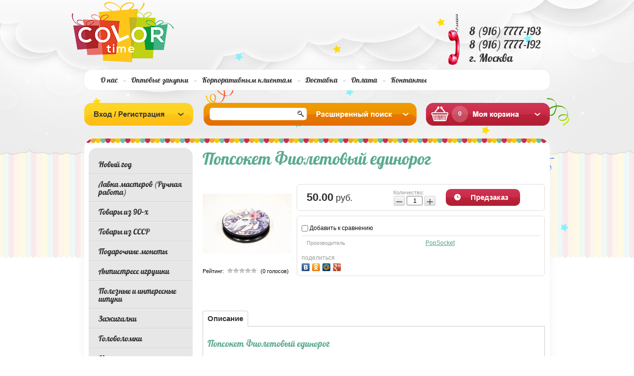

--- FILE ---
content_type: text/html; charset=utf-8
request_url: https://color-time.ru/shop/product/popsoket-fioletovyy-yedinorog
body_size: 19631
content:
<!doctype html>
<!--[if lt IE 7]> <html class="no-js lt-ie9 lt-ie8 lt-ie7" lang="ru"> <![endif]-->
<!--[if IE 7]>    <html class="no-js lt-ie9 lt-ie8" lang="ru"> <![endif]-->
<!--[if IE 8]>    <html class="no-js lt-ie9" lang="ru"> <![endif]-->
<!--[if gt IE 8]><!--> 
<html class="no-js" lang="ru"> <!--<![endif]-->
<head>
<meta name="robots" content="all"/>
<meta http-equiv="Content-Type" content="text/html; charset=UTF-8" />
<meta name="description" content="Попсокет Фиолетовый единорог" />
<meta name="keywords" content="Попсокет Фиолетовый единорог" />
<meta name="SKYPE_TOOLBAR" content="SKYPE_TOOLBAR_PARSER_COMPATIBLE" />
<meta name="cmsmagazine" content="86368d8963b4f0f96b434aafa426cd49" />
<title>Попсокет Фиолетовый единорог</title>
<!-- assets.top -->
<meta property="og:title" content="Попсокет Фиолетовый единорог">
<meta name="twitter:title" content="Попсокет Фиолетовый единорог">
<meta property="og:description" content="Попсокет Фиолетовый единорог">
<meta name="twitter:description" content="Попсокет Фиолетовый единорог">
<meta property="og:image" content="https://color-time.ru/thumb/2/DZOidPwRdA_jhbPgGqWnrQ/350r350/d/popsoket_fioletovyy_yedinorog.jpg">
<meta name="twitter:image" content="https://color-time.ru/thumb/2/DZOidPwRdA_jhbPgGqWnrQ/350r350/d/popsoket_fioletovyy_yedinorog.jpg">
<meta property="og:image:type" content="image/jpeg">
<meta property="og:image:width" content="350">
<meta property="og:image:height" content="350">
<meta property="og:type" content="website">
<meta property="og:url" content="https://color-time.ru/shop/product/popsoket-fioletovyy-yedinorog">
<meta property="og:site_name" content="Color-time.ru Супермаркет подарков">
<meta name="twitter:card" content="summary">
<!-- /assets.top -->

<link href="/t/v229/images/styles.css" rel="stylesheet" type="text/css" />
<link href="/g/css/styles_articles_tpl.css" rel="stylesheet" type="text/css" />
<link rel="canonical" href="/shop/product/popsoket-fioletovyy-yedinorog"/>
<meta name="yandex-verification" content="0fce3bf22a6f8d14" />
<meta name="google-site-verification" content="RS-cB2WiqheSHaVeJ-4JV8yCO3pK0xIT_jOGQIqMufA" />

            <!-- 46b9544ffa2e5e73c3c971fe2ede35a5 -->
            <script src='/shared/s3/js/lang/ru.js'></script>
            <script src='/shared/s3/js/common.min.js'></script>
        <link rel='stylesheet' type='text/css' href='/shared/s3/css/calendar.css' /><link rel='stylesheet' type='text/css' href='/shared/highslide-4.1.13/highslide.min.css'/>
<script type='text/javascript' src='/shared/highslide-4.1.13/highslide.packed.js'></script>
<script type='text/javascript'>
hs.graphicsDir = '/shared/highslide-4.1.13/graphics/';
hs.outlineType = null;
hs.showCredits = false;
hs.lang={cssDirection:'ltr',loadingText:'Загрузка...',loadingTitle:'Кликните чтобы отменить',focusTitle:'Нажмите чтобы перенести вперёд',fullExpandTitle:'Увеличить',fullExpandText:'Полноэкранный',previousText:'Предыдущий',previousTitle:'Назад (стрелка влево)',nextText:'Далее',nextTitle:'Далее (стрелка вправо)',moveTitle:'Передвинуть',moveText:'Передвинуть',closeText:'Закрыть',closeTitle:'Закрыть (Esc)',resizeTitle:'Восстановить размер',playText:'Слайд-шоу',playTitle:'Слайд-шоу (пробел)',pauseText:'Пауза',pauseTitle:'Приостановить слайд-шоу (пробел)',number:'Изображение %1/%2',restoreTitle:'Нажмите чтобы посмотреть картинку, используйте мышь для перетаскивания. Используйте клавиши вперёд и назад'};</script>
<link rel="icon" href="/favicon.png" type="image/png">

<!--s3_require-->
<link rel="stylesheet" href="/g/basestyle/1.0.1/user/user.css" type="text/css"/>
<link rel="stylesheet" href="/g/basestyle/1.0.1/user/user.blue.css" type="text/css"/>
<script type="text/javascript" src="/g/basestyle/1.0.1/user/user.js" async></script>
<!--/s3_require-->

<!--s3_goal-->
<script src="/g/s3/goal/1.0.0/s3.goal.js"></script>
<script>new s3.Goal({map:[], goals: [], ecommerce:[{"ecommerce":{"detail":{"products":[{"id":"2485822011","name":"Попсокет Фиолетовый единорог","price":50,"brand":"PopSocket","category":"Гаджеты/Крепеж для телефонов"}]}}}]});</script>
<!--/s3_goal-->

<script>
	var onrqstmsg = "<p>&nbsp;<\/p><p>&nbsp;<\/p><ul><li style=\"text-align: justify;\"><strong><span style=\"color: #ff0000; font-size: 10pt;\">\u0422\u043e\u0432\u0430\u0440 \u0432 \u043d\u0430\u0441\u0442\u043e\u044f\u0449\u0438\u0439 \u043c\u043e\u043c\u0435\u043d\u0442 \u043e\u0442\u0441\u0443\u0442\u0441\u0442\u0432\u0443\u0435\u0442 \u043d\u0430 \u0441\u043a\u043b\u0430\u0434\u0435.<\/span><\/strong><\/li><li style=\"text-align: justify;\"><strong><span style=\"color: #ff0000; font-size: 10pt;\">\u0426\u0435\u043d\u0430 \u043c\u043e\u0436\u0435\u0442 \u043e\u0442\u043b\u0438\u0447\u0430\u0442\u044c\u0441\u044f \u043e\u0442 \u043d\u043e\u043c\u0438\u043d\u0430\u043b\u044c\u043d\u043e\u0439 \u0441\u0442\u043e\u0438\u043c\u043e\u0441\u0442\u0438.<\/span><\/strong><\/li><li style=\"text-align: justify;\"><strong><span style=\"color: #ff0000; font-size: 10pt;\">\u0421\u0440\u043e\u043a \u0438\u0441\u043f\u043e\u043b\u043d\u0435\u043d\u0438\u044f \u043e\u0442 10 \u0434\u043e 90 \u0434\u043d\u0435\u0439.<\/span><\/strong><\/li><\/ul><p>&nbsp;<\/p><p>&nbsp;<\/p>";
</script>
			
		
			<script type="text/javascript" src="/g/libs/jquery/1.10.2/jquery.min.js"></script>
		
		
			<link rel="stylesheet" type="text/css" href="/g/shop2v2/default/css/theme.less.css">		
			<script type="text/javascript" src="/g/printme.js"></script>
		<script type="text/javascript" src="/g/shop2v2/default/js/tpl.js"></script>
		<script type="text/javascript" src="/g/shop2v2/default/js/baron.min.js"></script>
		
			<script type="text/javascript" src="/g/shop2v2/default/js/shop2.2.js"></script>
		
	<script type="text/javascript">shop2.init({"productRefs": [],"apiHash": {"getPromoProducts":"a00011253ff410c30ff9c120c5ac340d","getSearchMatches":"cf48e1317099332313f287d0a84a2177","getFolderCustomFields":"603c3fa675a6182d001f8d5d1da5f4d5","getProductListItem":"9f2c014928660b06c66d80be4a8e32d2","cartAddItem":"846bf4f94202327e9b3de3190d34e3b2","cartRemoveItem":"b20f9d6194c1c8f7e199a61c9e2f0f32","cartUpdate":"9c6253fb4924503b31f8772c3078ccd4","cartRemoveCoupon":"4201cd79ffbc1e434f30f187d174801f","cartAddCoupon":"204e17f880b7c7efc01f92dc041fefe5","deliveryCalc":"068bfea062341e7f923ccaacaea1013a","printOrder":"d3eb8c9b5c6ff03af782591d738aa58d","cancelOrder":"d4e37f4dedf287f2519e8b9177966cf2","cancelOrderNotify":"5427ef8179b5a2f7600072e0e5b1f10e","repeatOrder":"13ddcf1b8e125a8c594e00b032ea644e","paymentMethods":"ef29de3e850fae1dc15f28ec0977edc2","compare":"9b06652a5b2e157f979aa9d723d1be3e"},"hash": null,"verId": 701881,"mode": "product","step": "","uri": "/shop","IMAGES_DIR": "/d/","my": {"list_picture_enlarge":true,"accessory":"\u0410\u043a\u0441\u0441\u0435\u0441\u0441\u0443\u0430\u0440\u044b","kit":"\u041a\u043e\u043c\u043f\u043b\u0435\u043a\u0442","recommend":"\u0420\u0435\u043a\u043e\u043c\u0435\u043d\u0434\u0443\u0435\u043c\u044b\u0435","similar":"\u041f\u043e\u0445\u043e\u0436\u0438\u0435","modification":"\u041c\u043e\u0434\u0438\u0444\u0438\u043a\u0430\u0446\u0438\u0438"},"shop2_cart_order_payments": 1,"cf_margin_price_enabled": 0,"maps_yandex_key":"","maps_google_key":""});</script>
<style type="text/css">.product-item-thumb {width: 200px;}.product-item-thumb .product-image, .product-item-simple .product-image {height: 200px;width: 200px;}.product-item-thumb .product-amount .amount-title {width: 104px;}.product-item-thumb .product-price {width: 150px;}.shop2-product .product-side-l {width: 180px;}.shop2-product .product-image {height: 160px;width: 180px;}.shop2-product .product-thumbnails li {width: 50px;height: 50px;}</style>
<link href="/t/v229/images/styles-shop2.css" rel="stylesheet" type="text/css" />
<script src="/t/v229/images/modernizr-2.5.3.min.js"></script>
<script type="text/javascript" src="/t/v229/images/jquery.cycle.all.min.js"></script>

<script type="text/javascript" src="/t/v229/images/main.js"></script>

<script type="text/javascript">
$(function(){
  $('#scrollup').cycle({
    fx: 'fade', 
        speed: 1000, 
        timeout: 8000,
        prev: '.sl_left',
        next: '.sl_right',
        pager: '#nav',
        pagerAnchorBuilder: function(idx, slide) { 
              return '#nav li:eq(' + idx + ') a';
    }
  });
});
</script>


</head>
<body>

<div id="site-wrapper">
  <div class="site-wrap2">
      <div class="site-wrap3">
        <div class="wrapper-inner">
          <header id="header">
             <div class="site-name"><a href="http://color-time.ru"><img src="/t/v229/images/name.png" alt='Color time' /></a></div>
                         <div class="contacts-top"><p>8 (916) 7777-193</p>
<p>8 (916) 7777-192<br />г. Москва</p></div>
                     
          </header><!-- #header-->
                           <nav>
          <ul class="menu-top" style="margin-top:19px;">
                           
              <li><a  href="/about">О нас</a></li>
                           
              <li><a  href="/optovye-zakupki">Оптовые закупки</a></li>
                           
              <li><a  href="/korporativnym-klientam">Корпоративным клиентам</a></li>
                           
              <li><a  href="/dostavka">Доставка</a></li>
                           
              <li><a  href="/oplata_zakazov">Оплата</a></li>
                           
              <li><a  href="/contact">Контакты</a></li>
                        </ul>
          </nav>
          <div class="clear"></div>
          <div class="cart-vs-log">
          <div class="shop2-block login-form ">
	<div class="block-title">
		<strong>Вход / Регистрация</strong>
		<span>&nbsp;</span>
	</div>
	<div class="block-body">
					<form method="post" action="/users">
				<input type="hidden" name="mode" value="login" />
				<div class="row">
					<label for="login">Логин или e-mail:</label>
					<label class="field text"><input type="text" name="login" id="login" tabindex="1" value="" /></label>
				</div>
				<div class="row">
					<label for="password">Пароль:</label>
					<button type="submit" class="signin-btn" tabindex="3">Войти</button>
					<label class="field password"><input type="password" name="password" id="password" tabindex="2" value="" /></label>
				</div>
			<re-captcha data-captcha="recaptcha"
     data-name="captcha"
     data-sitekey="6LddAuIZAAAAAAuuCT_s37EF11beyoreUVbJlVZM"
     data-lang="ru"
     data-rsize="invisible"
     data-type="image"
     data-theme="light"></re-captcha></form>
			<div class="clear-container"></div>
			<p>
				<a href="/users/register" class="register">Регистрация</a>
				<a href="/users/forgot_password">Забыли пароль?</a>
			</p>
						<div class="g-auth__row g-auth__social-min">
								



				
						<div class="g-form-field__title"><b>Также Вы можете войти через:</b></div>
			<div class="g-social">
																												<div class="g-social__row">
								<a href="/users/hauth/start/vkontakte?return_url=/shop/product/popsoket-fioletovyy-yedinorog" class="g-social__item g-social__item--vk-large" rel="nofollow">Vkontakte</a>
							</div>
																
			</div>
			
		
	
			<div class="g-auth__personal-note">
									
			
							Я выражаю <a href="/users/agreement" target="_blank">согласие на передачу и обработку персональных данных</a> в соответствии с <a href="/users/policy" target="_blank">политикой конфиденциальности</a>
					</div>
				</div>
						</div>
</div>            
          <div class="sea-vs-bl">            
            <nav>
              <form action="/search" class="search-form" method="get">
                <span><input name="search" type="text"  class="search-text" onBlur="this.value=this.value==''?'':this.value;" onFocus="this.value=this.value==''?'':this.value;" value="" />
                <input type="submit" class="search-button" value="" /></span>
              <re-captcha data-captcha="recaptcha"
     data-name="captcha"
     data-sitekey="6LddAuIZAAAAAAuuCT_s37EF11beyoreUVbJlVZM"
     data-lang="ru"
     data-rsize="invisible"
     data-type="image"
     data-theme="light"></re-captcha></form>
            </nav>
            	
    
<div class="shop2-block search-form ">
	<div class="block-title">
		<strong>Расширенный поиск</strong>
		<span>&nbsp;</span>
	</div>
	<div class="block-body">
        <div class="se-con"></div>
		<form action="/shop/search" enctype="multipart/form-data">
			<input type="hidden" name="sort_by" value=""/>
			
							<div class="row">
					<div class="row-title">Цена (руб.):</div>
					<label><span>от</span>&nbsp;<input name="s[price][min]" type="text" class="small" value="" /></label>
					&nbsp;
					<label><span>до</span>&nbsp;<input name="s[price][max]" type="text" class="small" value="" /></label>
				</div>
			
							<div class="row">
					<label class="row-title" for="shop2-name">Название:</label>
					<input type="text" name="s[name]" id="shop2-name" value="" />
				</div>
			
							<div class="row">
					<label class="row-title" for="shop2-article">Артикул:</label>
					<input type="text" name="s[article]" id="shop2-article" value="" />
				</div>
			
							<div class="row">
					<label class="row-title" for="shop2-text">Текст:</label>
					<input type="text" name="search_text" id="shop2-text"  value="" />
				</div>
			
			
							<div class="row">
					<div class="row-title">Выберите категорию:</div>
					<select name="s[folder_id]" id="s[folder_id]">
						<option value="">Все</option>
																											                            <option value="202382211" >
	                                 Новый год
	                            </option>
	                        														                            <option value="236451301" >
	                                &raquo; Елочные игрушки
	                            </option>
	                        														                            <option value="853522713" >
	                                &raquo;&raquo; Деревянные елочные игрушки
	                            </option>
	                        														                            <option value="202382611" >
	                                &raquo;&raquo; Именные елочные игрушки.
	                            </option>
	                        														                            <option value="202382411" >
	                                &raquo; Символ года
	                            </option>
	                        														                            <option value="345724611" >
	                                &raquo; Новогодние аксессуары
	                            </option>
	                        														                            <option value="345723011" >
	                                &raquo;&raquo; Бенгальские огни
	                            </option>
	                        														                            <option value="202382811" >
	                                &raquo; Новогодние игры
	                            </option>
	                        														                            <option value="345725211" >
	                                &raquo; Новогоднее оформление
	                            </option>
	                        														                            <option value="345722811" >
	                                &raquo;&raquo; Гирлянды
	                            </option>
	                        														                            <option value="234271101" >
	                                &raquo;&raquo; Новогодние фонарики
	                            </option>
	                        														                            <option value="854645913" >
	                                &raquo;&raquo; Новогодние носки для подарков
	                            </option>
	                        														                            <option value="345724811" >
	                                &raquo; Новогодняя упаковка
	                            </option>
	                        														                            <option value="345722211" >
	                                &raquo;&raquo; Новогодняя упаковочная бумага
	                            </option>
	                        														                            <option value="345722411" >
	                                &raquo;&raquo; Новогодние подарочные пакеты
	                            </option>
	                        														                            <option value="345723411" >
	                                &raquo;&raquo; Мешки для подарков
	                            </option>
	                        														                            <option value="345722011" >
	                                &raquo; Новогодние открытки
	                            </option>
	                        														                            <option value="202383011" >
	                                &raquo;&raquo; Новогодние письма
	                            </option>
	                        														                            <option value="236976908" >
	                                 Лавка мастеров (Ручная работа)
	                            </option>
	                        														                            <option value="236977108" >
	                                &raquo; Товары для творчества
	                            </option>
	                        														                            <option value="236984708" >
	                                &raquo;&raquo; Стеклянные баночки
	                            </option>
	                        														                            <option value="71469709" >
	                                &raquo;&raquo;&raquo; Стеклянные клоши
	                            </option>
	                        														                            <option value="71469909" >
	                                &raquo;&raquo;&raquo; Супер маленькие баночки
	                            </option>
	                        														                            <option value="71470109" >
	                                &raquo;&raquo;&raquo; Баночки с пробковой крышкой
	                            </option>
	                        														                            <option value="71470309" >
	                                &raquo;&raquo;&raquo; Баночки с крышкой на резьбе
	                            </option>
	                        														                            <option value="71470709" >
	                                &raquo;&raquo;&raquo; Бутылочки необычной формы
	                            </option>
	                        														                            <option value="71470909" >
	                                &raquo;&raquo;&raquo; Баночки с наполнением
	                            </option>
	                        														                            <option value="71960509" >
	                                &raquo; Интерьерные свечи с ароматами (Дарю свет)
	                            </option>
	                        														                            <option value="159604709" >
	                                &raquo;&raquo; Свечи в банке
	                            </option>
	                        														                            <option value="159604909" >
	                                &raquo;&raquo; Столовые свечи
	                            </option>
	                        														                            <option value="159606709" >
	                                &raquo;&raquo; Подсвечники для столовых свечей
	                            </option>
	                        														                            <option value="540049109" >
	                                &raquo; Спички в стеклянных баночках
	                            </option>
	                        														                            <option value="540049709" >
	                                &raquo;&raquo; Длинные спички в стеклянной банке
	                            </option>
	                        														                            <option value="541877909" >
	                                &raquo;&raquo; Короткие спички в стеклянной банке
	                            </option>
	                        														                            <option value="574778109" >
	                                &raquo;&raquo; Длинный спички 75 мм. с цветной головокой
	                            </option>
	                        														                            <option value="575769909" >
	                                &raquo;&raquo; Самоклеящиеся чиркало для спичек
	                            </option>
	                        														                            <option value="202346011" >
	                                 Товары из 90-х
	                            </option>
	                        														                            <option value="344957211" >
	                                &raquo; Сотки из 90-ых
	                            </option>
	                        														                            <option value="56762709" >
	                                &raquo;&raquo; Фишки POG
	                            </option>
	                        														                            <option value="56792109" >
	                                &raquo;&raquo; Фишки Bad monsters
	                            </option>
	                        														                            <option value="56798509" >
	                                &raquo;&raquo; Фишки назад в 90-ые
	                            </option>
	                        														                            <option value="341066411" >
	                                &raquo; Наборы из 90 х
	                            </option>
	                        														                            <option value="202347411" >
	                                &raquo; Гастроном
	                            </option>
	                        														                            <option value="333553611" >
	                                &raquo;&raquo; Жевательная резинка
	                            </option>
	                        														                            <option value="344954011" >
	                                &raquo;&raquo; Растворимые напитки
	                            </option>
	                        														                            <option value="333553811" >
	                                &raquo;&raquo;&raquo; Растворимый напиток Yupi Юпи
	                            </option>
	                        														                            <option value="333554011" >
	                                &raquo;&raquo;&raquo; Растворимый напиток Zuko  Зуко
	                            </option>
	                        														                            <option value="333554211" >
	                                &raquo;&raquo;&raquo; Растворимый напиток invite инвайт
	                            </option>
	                        														                            <option value="344954211" >
	                                &raquo;&raquo; Газировка из 90-х
	                            </option>
	                        														                            <option value="344954411" >
	                                &raquo;&raquo; Леденцы и жевательные конфеты
	                            </option>
	                        														                            <option value="202347611" >
	                                &raquo; Игровая зона
	                            </option>
	                        														                            <option value="344956411" >
	                                &raquo;&raquo; Электронные игрушки из 90-х
	                            </option>
	                        														                            <option value="202347811" >
	                                &raquo;&raquo;&raquo; Тамагочи
	                            </option>
	                        														                            <option value="344956611" >
	                                &raquo;&raquo;&raquo; Gameboy
	                            </option>
	                        														                            <option value="202348011" >
	                                &raquo;&raquo;&raquo; Тетрис
	                            </option>
	                        														                            <option value="344955811" >
	                                &raquo;&raquo; Стреляющие и взрывающиеся игрушки
	                            </option>
	                        														                            <option value="202349611" >
	                                &raquo;&raquo;&raquo; Пистолет с пистонами
	                            </option>
	                        														                            <option value="344956011" >
	                                &raquo;&raquo;&raquo; Рогатки
	                            </option>
	                        														                            <option value="344956211" >
	                                &raquo;&raquo;&raquo; Пистолеты с пульками
	                            </option>
	                        														                            <option value="344956811" >
	                                &raquo;&raquo; Антистресс из 90-х
	                            </option>
	                        														                            <option value="333552011" >
	                                &raquo;&raquo;&raquo; Калейдоскопы
	                            </option>
	                        														                            <option value="202348611" >
	                                &raquo;&raquo;&raquo; Спираль-радуга, слинки
	                            </option>
	                        														                            <option value="344957011" >
	                                &raquo;&raquo; Ретро игры и игрушки
	                            </option>
	                        														                            <option value="202348211" >
	                                &raquo;&raquo;&raquo; Йо-йо
	                            </option>
	                        														                            <option value="202348411" >
	                                &raquo;&raquo;&raquo; Водные игры
	                            </option>
	                        														                            <option value="202348811" >
	                                &raquo;&raquo;&raquo; Лазерные указки
	                            </option>
	                        														                            <option value="202349011" >
	                                &raquo;&raquo;&raquo; Кубик Рубика
	                            </option>
	                        														                            <option value="202349211" >
	                                &raquo;&raquo;&raquo; Настольные игры
	                            </option>
	                        														                            <option value="202350011" >
	                                &raquo;&raquo;&raquo; Пятнашки
	                            </option>
	                        														                            <option value="202350411" >
	                                &raquo; Для оформления праздника
	                            </option>
	                        														                            <option value="344957411" >
	                                &raquo;&raquo; Рожденному в СССР
	                            </option>
	                        														                            <option value="333551211" >
	                                &raquo;&raquo;&raquo; Плакаты
	                            </option>
	                        														                            <option value="344957611" >
	                                &raquo;&raquo; Вечеринка 90-ых
	                            </option>
	                        														                            <option value="344958411" >
	                                &raquo; Подарочная упаковка 90-ых
	                            </option>
	                        														                            <option value="202345811" >
	                                 Товары из СССР
	                            </option>
	                        														                            <option value="345867811" >
	                                &raquo; Советские значки
	                            </option>
	                        														                            <option value="345868011" >
	                                &raquo; Советский гастроном
	                            </option>
	                        														                            <option value="345868211" >
	                                &raquo; Пионерская атрибутика
	                            </option>
	                        														                            <option value="345868411" >
	                                &raquo; Посуда СССР
	                            </option>
	                        														                            <option value="345868611" >
	                                &raquo; Советские деньги и монеты
	                            </option>
	                        														                            <option value="345868811" >
	                                &raquo; Советские игры и игрушки
	                            </option>
	                        														                            <option value="345869011" >
	                                &raquo; Символика СССР
	                            </option>
	                        														                            <option value="345869211" >
	                                &raquo; Для рожденных в СССР
	                            </option>
	                        														                            <option value="345869411" >
	                                &raquo; Советская канцелярия
	                            </option>
	                        														                            <option value="114034900" >
	                                &raquo; Советский постер
	                            </option>
	                        														                            <option value="240258901" >
	                                &raquo; Зажигалки СССР
	                            </option>
	                        														                            <option value="202330811" >
	                                 Подарочные монеты
	                            </option>
	                        														                            <option value="202331211" >
	                                &raquo; Монеты Счастья Удачи и Везения.
	                            </option>
	                        														                            <option value="202331411" >
	                                &raquo; Именные монеты
	                            </option>
	                        														                            <option value="202331611" >
	                                &raquo;&raquo; Монеты с женскими именами
	                            </option>
	                        														                            <option value="202331811" >
	                                &raquo;&raquo; Монеты с мужскими именами
	                            </option>
	                        														                            <option value="60855909" >
	                                &raquo; Монеты для принятия решений
	                            </option>
	                        														                            <option value="202306211" >
	                                 Антистресс игрушки
	                            </option>
	                        														                            <option value="347661211" >
	                                &raquo; Помять
	                            </option>
	                        														                            <option value="202309411" >
	                                &raquo;&raquo; Жвачка для рук Handgum
	                            </option>
	                        														                            <option value="315764611" >
	                                &raquo;&raquo; Резиновые мялки
	                            </option>
	                        														                            <option value="347663211" >
	                                &raquo;&raquo; Мягкий антистресс
	                            </option>
	                        														                            <option value="347661411" >
	                                &raquo; Покрутить
	                            </option>
	                        														                            <option value="333551811" >
	                                &raquo;&raquo; Прочие крутилки
	                            </option>
	                        														                            <option value="347663811" >
	                                &raquo;&raquo; Бесконечный куб Infinity cube
	                            </option>
	                        														                            <option value="347666011" >
	                                &raquo;&raquo; Пружинки антистресс
	                            </option>
	                        														                            <option value="602105513" >
	                                &raquo;&raquo; Спиннеры
	                            </option>
	                        														                            <option value="347661611" >
	                                &raquo; Пощелкать
	                            </option>
	                        														                            <option value="540385313" >
	                                &raquo;&raquo; Магнитный констурктор
	                            </option>
	                        														                            <option value="333552611" >
	                                &raquo;&raquo; Fidget games
	                            </option>
	                        														                            <option value="347664211" >
	                                &raquo; Посмотреть
	                            </option>
	                        														                            <option value="202328811" >
	                                &raquo;&raquo; Измерители любви
	                            </option>
	                        														                            <option value="202333011" >
	                                 Полезные и интересные штуки
	                            </option>
	                        														                            <option value="202303811" >
	                                 Зажигалки
	                            </option>
	                        														                            <option value="202304011" >
	                                &raquo; USB зажигалки
	                            </option>
	                        														                            <option value="202304211" >
	                                &raquo; Бензиновые зажигалки
	                            </option>
	                        														                            <option value="202304411" >
	                                &raquo; Газовые зажигалки
	                            </option>
	                        														                            <option value="202305011" >
	                                &raquo; Сопутствующие товары
	                            </option>
	                        														                            <option value="251937909" >
	                                &raquo; Карманные пепельницы
	                            </option>
	                        														                            <option value="524298309" >
	                                &raquo; Бесконечные спички
	                            </option>
	                        														                            <option value="202323011" >
	                                 Головоломки
	                            </option>
	                        														                            <option value="329568011" >
	                                &raquo; Кубические головоломки
	                            </option>
	                        														                            <option value="202323411" >
	                                &raquo; Головоломки Металлические.
	                            </option>
	                        														                            <option value="202322811" >
	                                 Игры
	                            </option>
	                        														                            <option value="202323811" >
	                                &raquo; Настольные игры.
	                            </option>
	                        														                            <option value="270506811" >
	                                &raquo;&raquo; Игры для взрослых
	                            </option>
	                        														                            <option value="270503011" >
	                                &raquo;&raquo;&raquo; Алкогольные игры
	                            </option>
	                        														                            <option value="270504611" >
	                                &raquo;&raquo;&raquo; Игры для пар
	                            </option>
	                        														                            <option value="270502011" >
	                                &raquo;&raquo; Игры для всей семьи
	                            </option>
	                        														                            <option value="270501811" >
	                                &raquo;&raquo; Игры для детей
	                            </option>
	                        														                            <option value="270507411" >
	                                &raquo;&raquo; Игры по количеству игроков
	                            </option>
	                        														                            <option value="270503411" >
	                                &raquo;&raquo;&raquo; Игры для двоих
	                            </option>
	                        														                            <option value="270503811" >
	                                &raquo;&raquo;&raquo; Игры от 2 до 4 чел.
	                            </option>
	                        														                            <option value="270502211" >
	                                &raquo;&raquo;&raquo; Игры от 2 до 8 чел.
	                            </option>
	                        														                            <option value="270502811" >
	                                &raquo;&raquo;&raquo; Игры более 8 чел.
	                            </option>
	                        														                            <option value="270510211" >
	                                &raquo;&raquo; Игры по жанрам
	                            </option>
	                        														                            <option value="270504411" >
	                                &raquo;&raquo;&raquo; Объяснение слов
	                            </option>
	                        														                            <option value="270502611" >
	                                &raquo;&raquo;&raquo; Мафия
	                            </option>
	                        														                            <option value="270505411" >
	                                &raquo;&raquo;&raquo; Квест игры
	                            </option>
	                        														                            <option value="270505611" >
	                                &raquo;&raquo;&raquo; Экономические игры
	                            </option>
	                        														                            <option value="270505811" >
	                                &raquo;&raquo;&raquo; Пошаговые игры
	                            </option>
	                        														                            <option value="270504211" >
	                                &raquo;&raquo;&raquo; Логические игры
	                            </option>
	                        														                            <option value="270502411" >
	                                &raquo;&raquo;&raquo; Игры на внимание
	                            </option>
	                        														                            <option value="270503211" >
	                                &raquo;&raquo;&raquo; Фанты
	                            </option>
	                        														                            <option value="270504811" >
	                                &raquo;&raquo;&raquo; Познавательные игры
	                            </option>
	                        														                            <option value="270504011" >
	                                &raquo;&raquo;&raquo; Творческие игры
	                            </option>
	                        														                            <option value="202324011" >
	                                &raquo; Игральные карты
	                            </option>
	                        														                            <option value="270505011" >
	                                &raquo; Азартные игры
	                            </option>
	                        														                            <option value="270503611" >
	                                &raquo; Гадания
	                            </option>
	                        														                            <option value="270505211" >
	                                &raquo; Спортивные игры
	                            </option>
	                        														                            <option value="265788900" >
	                                &raquo;&raquo; Бадминтон
	                            </option>
	                        														                            <option value="202326011" >
	                                &raquo;&raquo; Фрисби
	                            </option>
	                        														                            <option value="202326611" >
	                                 Пазлы
	                            </option>
	                        														                            <option value="202326811" >
	                                &raquo; 3D конструкторы
	                            </option>
	                        														                            <option value="203567811" >
	                                &raquo; Пазл антистресс.
	                            </option>
	                        														                            <option value="132872313" >
	                                &raquo; Классические пазлы
	                            </option>
	                        														                            <option value="132880513" >
	                                &raquo;&raquo; Пазлы 54 детали
	                            </option>
	                        														                            <option value="202297611" >
	                                 Аксессуары
	                            </option>
	                        														                            <option value="202298011" >
	                                &raquo; Брелки
	                            </option>
	                        														                            <option value="330762611" >
	                                &raquo;&raquo; Необычные брелки
	                            </option>
	                        														                            <option value="202299011" >
	                                &raquo; Обложки для всего
	                            </option>
	                        														                            <option value="333897811" >
	                                &raquo;&raquo; Обложки для удостоверений
	                            </option>
	                        														                            <option value="202299211" >
	                                &raquo;&raquo; Для паспорта
	                            </option>
	                        														                            <option value="333563611" >
	                                &raquo;&raquo;&raquo; Обложки для паспорта
	                            </option>
	                        														                            <option value="202300611" >
	                                &raquo;&raquo;&raquo; Обложка для паспорта NEW WALLET(Tyvek®)
	                            </option>
	                        														                            <option value="202300811" >
	                                &raquo;&raquo; Для студенческого билета
	                            </option>
	                        														                            <option value="202301011" >
	                                &raquo;&raquo; Для зачётной книжки
	                            </option>
	                        														                            <option value="202301211" >
	                                &raquo;&raquo; Обложки для книжек.Антибуки
	                            </option>
	                        														                            <option value="202301411" >
	                                &raquo;&raquo; Для блочной тетради
	                            </option>
	                        														                            <option value="202301611" >
	                                &raquo;&raquo; Для проездного
	                            </option>
	                        														                            <option value="32361113" >
	                                &raquo; Кошельки
	                            </option>
	                        														                            <option value="32416713" >
	                                &raquo;&raquo; Бумажники Легкие деньги
	                            </option>
	                        														                            <option value="202335211" >
	                                 Вкусные подарки
	                            </option>
	                        														                            <option value="202335611" >
	                                &raquo; Мармелад Jelly Belly
	                            </option>
	                        														                            <option value="202336011" >
	                                &raquo; «Love is …»
	                            </option>
	                        														                            <option value="202338411" >
	                                &raquo; Жвачка
	                            </option>
	                        														                            <option value="202338611" >
	                                &raquo;&raquo; Ретро жвачка
	                            </option>
	                        														                            <option value="202338811" >
	                                &raquo;&raquo; Импортная жвачка
	                            </option>
	                        														                            <option value="202339011" >
	                                &raquo;&raquo; Необычная жвачка
	                            </option>
	                        														                            <option value="202339211" >
	                                &raquo; Необычные напитки :)
	                            </option>
	                        														                            <option value="202339811" >
	                                &raquo;&raquo; A@W.
	                            </option>
	                        														                            <option value="202340011" >
	                                &raquo;&raquo; MUG
	                            </option>
	                        														                            <option value="202340211" >
	                                &raquo;&raquo; Canada Dry
	                            </option>
	                        														                            <option value="202340411" >
	                                &raquo;&raquo; Coca-Cola
	                            </option>
	                        														                            <option value="202340611" >
	                                &raquo;&raquo; CRUSH
	                            </option>
	                        														                            <option value="202340811" >
	                                &raquo;&raquo; Dr.Pepper
	                            </option>
	                        														                            <option value="202341011" >
	                                &raquo;&raquo; FANTA
	                            </option>
	                        														                            <option value="202342011" >
	                                &raquo;&raquo; Schweppes
	                            </option>
	                        														                            <option value="202342611" >
	                                &raquo;&raquo; Invite Инвайт
	                            </option>
	                        														                            <option value="202342811" >
	                                &raquo;&raquo; Yupi
	                            </option>
	                        														                            <option value="202343011" >
	                                &raquo;&raquo; ZUKO
	                            </option>
	                        														                            <option value="202344011" >
	                                &raquo; Вкусняшки из 90-х
	                            </option>
	                        														                            <option value="202345411" >
	                                &raquo; Леденцы
	                            </option>
	                        														                            <option value="75825709" >
	                                &raquo; Жевательные конфеты
	                            </option>
	                        														                            <option value="202358211" >
	                                 Упаковка и открытки.
	                            </option>
	                        														                            <option value="202358611" >
	                                &raquo; Открытки
	                            </option>
	                        														                            <option value="202322411" >
	                                &raquo;&raquo; Открытки антистресс раскраски
	                            </option>
	                        														                            <option value="337166411" >
	                                &raquo;&raquo; Почтовые открытки
	                            </option>
	                        														                            <option value="337166211" >
	                                &raquo;&raquo; Поздравительные открытки
	                            </option>
	                        														                            <option value="337354211" >
	                                &raquo;&raquo; Авторские открытки
	                            </option>
	                        														                            <option value="84068709" >
	                                &raquo;&raquo; Шуточные открытки
	                            </option>
	                        														                            <option value="202364411" >
	                                &raquo; Пакеты
	                            </option>
	                        														                            <option value="337166611" >
	                                &raquo;&raquo; Маленькие пакеты
	                            </option>
	                        														                            <option value="337166811" >
	                                &raquo;&raquo; Средние пакеты
	                            </option>
	                        														                            <option value="337167011" >
	                                &raquo;&raquo; Большие пакеты
	                            </option>
	                        														                            <option value="337167211" >
	                                &raquo;&raquo; Пакеты для бутылок
	                            </option>
	                        														                            <option value="202366011" >
	                                &raquo;&raquo; Пакет-сумка
	                            </option>
	                        														                            <option value="104617313" >
	                                &raquo;&raquo; Пакеты для тортов
	                            </option>
	                        														                            <option value="202366611" >
	                                &raquo; Конверты для денег
	                            </option>
	                        														                            <option value="202367011" >
	                                &raquo; Подарочные коробки
	                            </option>
	                        														                            <option value="38501506" >
	                                 Карнавальные товары
	                            </option>
	                        														                            <option value="202293811" >
	                                &raquo; Карнавальные Маски
	                            </option>
	                        														                            <option value="38501706" >
	                                &raquo; Светящиеся очки
	                            </option>
	                        														                            <option value="38501906" >
	                                &raquo;&raquo; Неоновые очки Решетка
	                            </option>
	                        														                            <option value="38502306" >
	                                &raquo;&raquo; Неоновые очки Вайфарер
	                            </option>
	                        														                            <option value="38506506" >
	                                &raquo;&raquo; Светодиодные очки Кибербанк
	                            </option>
	                        														                            <option value="191351909" >
	                                &raquo;&raquo; Светящиеся очки Пиксели
	                            </option>
	                        														                            <option value="67618709" >
	                                &raquo; Неоновые маски
	                            </option>
	                        														                            <option value="565211509" >
	                                &raquo; Бутафорское оружие
	                            </option>
	                        														                            <option value="788077113" >
	                                &raquo; Наручники
	                            </option>
	                        														                            <option value="40513506" >
	                                 Сувенирные деньги
	                            </option>
	                        														                            <option value="40517906" >
	                                &raquo; Доллары США
	                            </option>
	                        														                            <option value="40518306" >
	                                &raquo; Российские рубли
	                            </option>
	                        														                            <option value="40518506" >
	                                &raquo; Евро
	                            </option>
	                        														                            <option value="40518706" >
	                                &raquo; Английские фунты
	                            </option>
	                        														                            <option value="40519906" >
	                                &raquo; Канадские доллары
	                            </option>
	                        														                            <option value="41256306" >
	                                &raquo; Китайские юани
	                            </option>
	                        														                            <option value="99062309" >
	                                &raquo; Армянские драмы
	                            </option>
	                        														                            <option value="564699509" >
	                                &raquo; Молдавские леи
	                            </option>
	                        														                            <option value="565287109" >
	                                &raquo; Советские рубли (СССР)
	                            </option>
	                        														                            <option value="565353909" >
	                                &raquo; Казахстанские тенге
	                            </option>
	                        														                            <option value="678696909" >
	                                &raquo; Золотые купюры
	                            </option>
	                        														                            <option value="299701308" >
	                                 Игрушечное оружие
	                            </option>
	                        														                            <option value="299701908" >
	                                &raquo; Оружие для пулек 6 мм
	                            </option>
	                        														                            <option value="299701708" >
	                                &raquo;&raquo; Металлические пистолеты
	                            </option>
	                        														                            <option value="71338109" >
	                                &raquo;&raquo; Пластиковые пистолеты
	                            </option>
	                        														                            <option value="71364709" >
	                                &raquo;&raquo; Пластиковые пульки 6 мм
	                            </option>
	                        														                            <option value="82085909" >
	                                &raquo;&raquo; Пластиковые автоматы и дробовики
	                            </option>
	                        														                            <option value="148849709" >
	                                &raquo;&raquo; Мишени для стрельбы
	                            </option>
	                        														                            <option value="71369109" >
	                                &raquo; Рогатки
	                            </option>
	                        														                            <option value="71378309" >
	                                &raquo; Оружие для пистонов
	                            </option>
	                        														                            <option value="83282309" >
	                                &raquo; Оружие для мягких пулек
	                            </option>
	                        														                            <option value="102267109" >
	                                &raquo; Оружие для орбизов
	                            </option>
	                        														                            <option value="102349709" >
	                                &raquo; Водяное оружие
	                            </option>
	                        														                            <option value="300481708" >
	                                 Подарочная канцелярия
	                            </option>
	                        														                            <option value="202320011" >
	                                &raquo; Необычная канцелярия
	                            </option>
	                        														                            <option value="202321811" >
	                                &raquo; Планинги
	                            </option>
	                        														                            <option value="202314011" >
	                                &raquo; Блокноты и ежедневники
	                            </option>
	                        														                            <option value="336832211" >
	                                &raquo;&raquo; Блокноты
	                            </option>
	                        														                            <option value="202314211" >
	                                &raquo;&raquo; Ежедневники не датированные А5(Миди)
	                            </option>
	                        														                            <option value="202314411" >
	                                &raquo;&raquo; Ежедневники не датированные А6(мини)
	                            </option>
	                        														                            <option value="202316811" >
	                                &raquo;&raquo; Маленькие блокноты
	                            </option>
	                        														                            <option value="202317211" >
	                                &raquo;&raquo;&raquo; Мини-блокноты Ретро.
	                            </option>
	                        														                            <option value="202318011" >
	                                &raquo;&raquo; Блоки для записей
	                            </option>
	                        														                            <option value="202318411" >
	                                &raquo;&raquo;&raquo; Блоки Отрывные.
	                            </option>
	                        														                            <option value="202318611" >
	                                &raquo;&raquo; Необычные блокноты
	                            </option>
	                        														                            <option value="202318811" >
	                                &raquo;&raquo;&raquo; Медицинские карты
	                            </option>
	                        														                            <option value="202319011" >
	                                &raquo;&raquo;&raquo; Видеокассеты VHS
	                            </option>
	                        														                            <option value="202319211" >
	                                &raquo;&raquo;&raquo; Вкусные блокноты
	                            </option>
	                        														                            <option value="202319411" >
	                                &raquo;&raquo;&raquo; Чековая книжка желаний
	                            </option>
	                        														                            <option value="202319611" >
	                                &raquo;&raquo;&raquo; Блокноты Пачки купюр.
	                            </option>
	                        														                            <option value="202312411" >
	                                &raquo; Ручки приколы
	                            </option>
	                        														                            <option value="300481908" >
	                                &raquo; Подарочные ручки
	                            </option>
	                        														                            <option value="506562909" >
	                                &raquo; Хулиганская канцелярия - Антибуки
	                            </option>
	                        														                            <option value="202320811" >
	                                &raquo;&raquo; Обложки для книг
	                            </option>
	                        														                            <option value="202289811" >
	                                &raquo;&raquo; Статусы настроения
	                            </option>
	                        														                            <option value="202321611" >
	                                &raquo;&raquo; Стикеры
	                            </option>
	                        														                            <option value="202284411" >
	                                &raquo;&raquo; Подставки для чашек и кружек
	                            </option>
	                        														                            <option value="71880909" >
	                                 Наградная атрибутика
	                            </option>
	                        														                            <option value="116531101" >
	                                &raquo; Шуточное удостоверение
	                            </option>
	                        														                            <option value="502755709" >
	                                &raquo; Шуточные сертификаты
	                            </option>
	                        														                            <option value="71881309" >
	                                &raquo; Шуточные медали
	                            </option>
	                        														                            <option value="202293211" >
	                                &raquo; Дипломы-книжки
	                            </option>
	                        														                            <option value="99051309" >
	                                 Необычная посуда
	                            </option>
	                        														                            <option value="7352716" >
	                                &raquo; Фляжки
	                            </option>
	                        														                            <option value="202282011" >
	                                &raquo; Бутылки для холодных напитков
	                            </option>
	                        														                            <option value="202281811" >
	                                &raquo; Керамические кружки
	                            </option>
	                        														                            <option value="202282411" >
	                                &raquo;&raquo; Необычные кружки
	                            </option>
	                        														                            <option value="202282611" >
	                                &raquo;&raquo; Кружки-хамелеоны
	                            </option>
	                        														                            <option value="202283011" >
	                                &raquo;&raquo; Кружки Термо
	                            </option>
	                        														                            <option value="202283211" >
	                                &raquo;&raquo; Кружки для мужчин
	                            </option>
	                        														                            <option value="202283411" >
	                                &raquo;&raquo; Кружки для женщин
	                            </option>
	                        														                            <option value="202283611" >
	                                &raquo;&raquo; Кружки для влюбленных
	                            </option>
	                        														                            <option value="202283811" >
	                                &raquo;&raquo; Кружки для детей
	                            </option>
	                        														                            <option value="202292411" >
	                                &raquo; Термокружки
	                            </option>
	                        														                            <option value="26442716" >
	                                &raquo; Ланч боксы
	                            </option>
	                        											</select>
				</div>

				<div id="shop2_search_custom_fields"></div>
			
						
			
							<div class="row">
					<div class="row-title">Новинка:</div>
					<select name="s[new]">
						<option value="">Все</option>
	                    <option value="1">да</option>
	                    <option value="0">нет</option>
					</select>
				</div>
			
							<div class="row">
					<div class="row-title">Спецпредложение:</div>
					<select name="s[special]">
						<option value="">Все</option>
	                    <option value="1">да</option>
	                    <option value="0">нет</option>
					</select>
				</div>
			
							<div class="row">
					<div class="row-title">Результатов на странице:</div>
					<select name="s[products_per_page]">
									            				            				            <option value="5">5</option>
			            				            				            <option value="20">20</option>
			            				            				            <option value="35">35</option>
			            				            				            <option value="50">50</option>
			            				            				            <option value="65">65</option>
			            				            				            <option value="80">80</option>
			            				            				            <option value="95">95</option>
			            					</select>
				</div>
			
			<div class="clear-container"></div>
			<div class="row">
				<button type="submit" class="search-btn">Найти</button>
			</div>
		<re-captcha data-captcha="recaptcha"
     data-name="captcha"
     data-sitekey="6LddAuIZAAAAAAuuCT_s37EF11beyoreUVbJlVZM"
     data-lang="ru"
     data-rsize="invisible"
     data-type="image"
     data-theme="light"></re-captcha></form>
		<div class="clear-container"></div>
	</div>
</div><!-- Search Form --></div>
        <div id="shop2-cart-preview">
	<div class="shop2-block cart-preview ">
		<div class="block-title">
			<strong>Моя корзина</strong>
                        <span class="kol-mag">0</span>
			<span>&nbsp;</span>
		</div>
		<div class="block-body">
						<div>Ваша корзина пуста</div>
            		</div>
	</div>
</div><!-- Cart Preview -->          </div>
          <div id="middle">
            <div class="mid-top"></div>
            <div class="mid-bot"></div>
            <div id="container">
              <div id="content">        
                  <h1>Попсокет Фиолетовый единорог</h1>	
	<div class="shop2-cookies-disabled shop2-warning hide"></div>
	
	
	
		
							
			
							
			
							
			
		
					


	
					
	
	
					<div class="shop2-product-article"><span>Артикул:</span> ps081</div>
	
	
<form
	method="post"
	action="/shop?mode=cart&amp;action=add"
	accept-charset="utf-8"
	class="shop2-product">

	<input type="hidden" name="kind_id" value="2485822011"/>
	<input type="hidden" name="product_id" value="2077937611"/>
	<input type="hidden" name="meta" value='null'/>

	<div class="product-side-l">
				<div class="product-image">
						<a href="/d/popsoket_fioletovyy_yedinorog.jpg">
				<img src="/thumb/2/nDaNyaaMywMyEZRToUD_Ag/180r160/d/popsoket_fioletovyy_yedinorog.jpg" alt="Попсокет Фиолетовый единорог" title="Попсокет Фиолетовый единорог" />
			</a>
			<div class="verticalMiddle"></div>
											</div>
		
			
	
	<div class="tpl-rating-block">Рейтинг:<div class="tpl-stars"><div class="tpl-rating" style="width: 0%;"></div></div>(0 голосов)</div>

		</div>
	<div class="product-side-r">
							<div class="form-add">
				<div class="product-price">
						
						<div class="price-current">
		<strong>50.00</strong> руб.			</div>
				</div>

				
				
	<div class="product-amount">
					<div class="amount-title">Количество:</div>
							<div class="shop2-product-amount">
				<button type="button" class="amount-minus">&#8722;</button><input type="text" name="amount" data-kind="2485822011"  data-min="1" data-multiplicity="" maxlength="4" value="1" /><button type="button" class="amount-plus">&#43;</button>
			</div>
						</div>

				
			<button class="shop2-product-btn type-3 onrequest" type="submit">
			<span>Предзаказ</span>
		</button>
	

<input type="hidden" value="Попсокет Фиолетовый единорог" name="product_name" />
<input type="hidden" value="https://color-time.ru/shop/product/popsoket-fioletovyy-yedinorog" name="product_link" />				
																	
								
			</div>
			
		

					<div class="product-details">
				

 
	
			<div class="product-compare">
			<label>
				<input type="checkbox" value="2485822011"/>
				Добавить к сравнению
			</label>
		</div>
		
	
		
		
			<table class="shop2-product-options"><tr class="even"><th>Производитель</th><td><a href="/shop/vendor/popsocket">PopSocket</a></td></tr></table>
	
									<div class="yashare">
						<script type="text/javascript" src="//yandex.st/share/share.js" charset="utf-8"></script>
						
						<style type="text/css">
							div.yashare span.b-share a.b-share__handle img,
							div.yashare span.b-share a.b-share__handle span {
								background-image: url("//yandex.st/share/static/b-share-icon.png");
							}
						</style>
						
						<span class="yashare-header">поделиться</span>
						<div class="yashare-auto-init" data-yashareL10n="ru" data-yashareType="none" data-yashareQuickServices="vkontakte,odnoklassniki,moimir,gplus" data-yashareImage="//color-time.ru/d/popsoket_fioletovyy_yedinorog.jpg"></div>
					</div>
								<div class="shop2-clear-container"></div>
			</div>
			</div>
	<div class="shop2-clear-container"></div>
<re-captcha data-captcha="recaptcha"
     data-name="captcha"
     data-sitekey="6LddAuIZAAAAAAuuCT_s37EF11beyoreUVbJlVZM"
     data-lang="ru"
     data-rsize="invisible"
     data-type="image"
     data-theme="light"></re-captcha></form><!-- Product -->

	



	<div class="shop2-product-data">
					<ul class="shop2-product-tabs">
				<li class="active-tab"><a href="#shop2-tabs-2">Описание</a></li>
			</ul>

						<div class="shop2-product-desc">
				
				
								<div class="desc-area active-area" id="shop2-tabs-2">
					<h2>Попсокет Фиолетовый единорог</h2><p>Что такое ПопСокет? ПопСокет или&nbsp;PopSockets - это небольшие пластиковые круги, которые прикрепляются к плоским поверхностям телефона (или футляра) с клейким многоразовым клеем. Они состоят из трех частей: декоративного диска, гибкого аккордеонного стержня и круглого основания, которое прилипает к вашему телефону.</p>

<p>Создатели попсокетов предлагают как минимум шесть сценариев использования: в каждом из случаев держатель стоит крепить в разных местах задней панели смартфона или планшета. Чаще всего держатель просто зажимают между указательным и средним пальцами.</p>

<p><img alt="Держатель для телефона Попсокет PopSockets" src="/thumb/2/JffQFZS5D6b8lVnGw2qH7g/580r450/d/derzhatel_dlya_telefona_popsoket_popsockets.jpg" style="border-width: 0px; width: 650px; height: 400px;" /></p>
<iframe allow="accelerometer; autoplay; encrypted-media; gyroscope; picture-in-picture" allowfullscreen="" frameborder="0" height="315" scrolling="no" src="https://www.youtube.com/embed/k3z2Y4-YUlg" width="650"></iframe>

<p style="text-align: center;">Приобрести оригинальный презент или подарок в Москве можно</p>

<h3 style="text-align: center;"><strong>&laquo;Color-time.ru Супермаркет подарков&raquo;.</strong></h3>

<p style="text-align: center;">По наиболее демократичным ценам.<br />
Мы доставим Вашу покупку в минимальные сроки.</p>
					<div class="shop2-clear-container"></div>
				</div>
								
								
				
				
				
			</div><!-- Product Desc -->
		
					<div class="shop-product-tags">
				<span>теги:</span>
				<div>
											<a href="/shop/tag/yedinorog">единорог</a>									</div>
			</div>
				<div class="shop2-clear-container"></div>
	</div>

	

<div class="comments">
	
	
	
					<div class="tpl-block-header">Авторизуйтесь, чтобы оставить комментарий</div>
			<form method="post" class="tpl-form tpl-auth" action="/users/login">
		
	<div class="tpl-left">
		<div class="tpl-field">
			<div class="tpl-title">Введите Ваш e-mail:</div>
			<div class="tpl-value">
				<input type="text" name="login" value="" />
			</div>
		</div>

		<div class="tpl-field">
			<div class="tpl-title">Введите Ваш пароль:</div>
			<div class="tpl-value clearfix">
			<input class="pull-left" type="password" name="password" />
			<button class="tpl-button pull-right" type="submit">Войти</button>
			</div>
		</div>

		<div class="tpl-field">
			<label class="tpl-title">
			<input type="checkbox" onclick="this.value=(this.value=='0'?'1':'0');" value="0" name="remember" />
				Запомнить меня
			</label>
		</div>
		
					<div class="tpl-field">
				<a href="/users/register">Регистрация</a>
			</div>
			</div>

	<div class="tpl-right">
		<div class="tpl-field">
			Если Вы уже зарегистрированы на нашем сайте, но забыли пароль или Вам не пришло письмо подтверждения, воспользуйтесь формой восстановления пароля.
		</div>
		
		<div class="tpl-field">
			<a class="tpl-button" href="/users/forgot_password">Восстановить пароль</a>
		</div>
	</div>
	<div class="clear"></div>
<re-captcha data-captcha="recaptcha"
     data-name="captcha"
     data-sitekey="6LddAuIZAAAAAAuuCT_s37EF11beyoreUVbJlVZM"
     data-lang="ru"
     data-rsize="invisible"
     data-type="image"
     data-theme="light"></re-captcha></form>		
	</div>

		<p><a href="javascript:shop2.back()" class="shop2-btn shop2-btn-back">Назад</a></p>

	


	
	<div class="clear"></div>
              </div><!-- #content-->
            </div><!-- #container-->
            <aside id="sideLeft">
                                <nav>                                  
                <div class="ml-wr">
                 <ul class="menu-left">                  
                                                      <li class="level-1 "><a  href="/shop/folder/novyy-god-1">Новый год</a></li>
                                    <li class="level-1 "><a  href="/shop/folder/lavka-masterov">Лавка мастеров (Ручная работа)</a></li>
                                    <li class="level-1 "><a  href="/shop/folder/tovary-iz-90-h">Товары из 90-х</a></li>
                                    <li class="level-1 "><a  href="/shop/folder/tovary-iz-sssr">Товары из СССР</a></li>
                                    <li class="level-1 "><a  href="/shop/folder/monety">Подарочные монеты</a></li>
                                    <li class="level-1 "><a  href="/shop/folder/igrushki-antistress">Антистресс игрушки</a></li>
                                    <li class="level-1 "><a  href="/shop/folder/nabor-instrumentov">Полезные и интересные штуки</a></li>
                                    <li class="level-1 "><a  href="/shop/folder/zazhigalki-portsigary">Зажигалки</a></li>
                                    <li class="level-1 "><a  href="/shop/folder/golovolomki">Головоломки</a></li>
                                    <li class="level-1 "><a  href="/shop/folder/nastolnyye-igry-i-golovolomki">Игры</a></li>
                                    <li class="level-1 "><a  href="/shop/folder/pazly">Пазлы</a></li>
                                    <li class="level-1 "><a  href="/shop/folder/aksessuary">Аксессуары</a></li>
                                    <li class="level-1 "><a  href="/shop/folder/vkusnye-podarki">Вкусные подарки</a></li>
                                    <li class="level-1 "><a  href="/shop/folder/upakova">Упаковка и открытки.</a></li>
                                    <li class="level-1 "><a  href="/shop/folder/karnavalnye-tovary">Карнавальные товары</a></li>
                                    <li class="level-1 "><a  href="/shop/folder/suvenirnye-dengi">Сувенирные деньги</a></li>
                                    <li class="level-1 "><a  href="/shop/folder/igrushechnoe-oruzhie">Игрушечное оружие</a></li>
                                    <li class="level-1 "><a  href="/shop/folder/podarochnaya-kancelyariya">Подарочная канцелярия</a></li>
                                    <li class="level-1 "><a  href="/shop/folder/nagradnaya-atributika-1">Наградная атрибутика</a></li>
                                    <li class="level-1 "><a  href="/shop/folder/neobychnaya-posuda">Необычная посуда</a></li>
                                    </ul>
                                  </div>   
                </nav>
                <nav>
<div class="ml-wr">
                 <ul class="menu-left">
                                                            <li class="level-1 "><a  href="/shop"><span class="b1">Новинки</span></a></li>
                                     </ul>
</div>
</nav>            
                                                
            </aside><!-- #sideLeft -->
          </div><!-- #middle-->
        </div>
        </div>
      </div>
</div><!-- #wrapper -->

<footer id="footer">
  <div class="footer-wr2">
	<div class="footer-wr">
    <ul class="menu-bot">
                            <li><a  href="/about">О нас</a></li>
                  
                            <li><a  href="/optovye-zakupki">Оптовые закупки</a></li>
                  
                            <li><a  href="/korporativnym-klientam">Корпоративным клиентам</a></li>
                  
                            <li><a  href="/dostavka">Доставка</a></li>
                  
                            <li><a  href="/oplata_zakazov">Оплата</a></li>
                  
                            <li><a  href="/contact">Контакты</a></li>
                  
                </ul>
        <div class="clear"></div>
        <div class="informers"><iframe src="https://yandex.ru/sprav/widget/rating-badge/132985824146" width="150" height="50" frameborder="0"></iframe>

<script type="text/javascript">
        var KUPI_COUNTER_ID = 1101480,
            sc = document.getElementsByTagName("script")[0],
            script = document.createElement("script"),
            date = new Date();
        script.type = "text/javascript";
        script.src = (document.location.protocol == "https:" ? "https:" : "http:") + "//counter.kupiprodai.ru/js/counter.js?"+date.getFullYear()+date.getMonth()+date.getDate();
        sc.parentNode.insertBefore(script, sc);
</script>

<!-- Google Tag Manager -->
<script>(function(w,d,s,l,i){w[l]=w[l]||[];w[l].push({'gtm.start':
new Date().getTime(),event:'gtm.js'});var f=d.getElementsByTagName(s)[0],
j=d.createElement(s),dl=l!='dataLayer'?'&l='+l:'';j.async=true;j.src=
'https://www.googletagmanager.com/gtm.js?id='+i+dl;f.parentNode.insertBefore(j,f);
})(window,document,'script','dataLayer','GTM-TPK6STX');</script>
<!-- End Google Tag Manager -->

<!-- Google Tag Manager (noscript) -->
<noscript><iframe src="https://www.googletagmanager.com/ns.html?id=GTM-TPK6STX"
height="0" width="0" style="display:none;visibility:hidden"></iframe></noscript>
<!-- End Google Tag Manager (noscript) --></div>
        <div class="copyrights">
        Copyright                 &copy; 2010 - 2026 Color time
        </div>
        <div class="mega"><span style='font-size:14px;' class='copyright'><!--noindex--> <span style="text-decoration:underline; cursor: pointer;" onclick="javascript:window.open('https://megagr'+'oup.ru/base_shop?utm_referrer='+location.hostname)" class="copyright">создать интернет магазин</span> в megagroup.ru<!--/noindex--></span></div>
        <div class="site-counters"><a href="https://www.instagram.com/mr_color_time/"><img src="/thumb/2/C37szOCl8S2MzZwLwaSyRA/r/d/instagram-logo-png-transparent-background-download.png" width=35 height=35 border=0 alt="Мы в Инстаграм"></a>

<a href="http://vkontakte.ru/club24283372"><img src="/thumb/2/711ZJEqHZMiOqdMQlkw8KA/r/d/vk-logo-icon-png-10695.png" width=32 height=32 border=0 alt="Мы в Контакте"></a>

<!--LiveInternet counter--><script type="text/javascript"><!--
document.write("<a href='http://www.liveinternet.ru/click' "+
"target=_blank><img src='//counter.yadro.ru/hit?t52.5;r"+
escape(document.referrer)+((typeof(screen)=="undefined")?"":
";s"+screen.width+"*"+screen.height+"*"+(screen.colorDepth?
screen.colorDepth:screen.pixelDepth))+";u"+escape(document.URL)+
";"+Math.random()+
"' alt='' title='LiveInternet: показано число просмотров и"+
" посетителей за 24 часа' "+
"border='0' width='88' height='31'><\/a>")
//--></script><!--/LiveInternet-->

<!-- begin of Top100 code -->

<script id="top100Counter" type="text/javascript" src="http://counter.rambler.ru/top100.jcn?2497309"></script>
<noscript>
<a href="http://top100.rambler.ru/navi/2497309/">
<img src="http://counter.rambler.ru/top100.cnt?2497309" alt="Rambler's Top100" border="0" />
</a>

</noscript>
<!-- end of Top100 code -->

<!-- Rating@Mail.ru counter -->
<script type="text/javascript">//<![CDATA[
var a='';js=10;d=document;
try{a+=';r='+escape(d.referrer);}catch(e){}try{a+=';j='+navigator.javaEnabled();js=11;}catch(e){}
try{s=screen;a+=';s='+s.width+'*'+s.height;a+=';d='+(s.colorDepth?s.colorDepth:s.pixelDepth);js=12;}catch(e){}
try{if(typeof((new Array).push('t'))==="number")js=13;}catch(e){}
try{d.write('<a href="http://top.mail.ru/jump?from=2059291"><img src="http://dc.c6.bf.a1.top.mail.ru/counter?id=2059291;t=198;js='+js+
a+';rand='+Math.random()+'" alt="Рейтинг@Mail.ru" style="border:0;" height="31" width="38" \/><\/a>');}catch(e){}//]]></script>
<noscript><p><a href="http://top.mail.ru/jump?from=2059291"><img src="http://dc.c6.bf.a1.top.mail.ru/counter?js=na;id=2059291;t=198" 
style="border:0;" height="31" width="38" alt="Рейтинг@Mail.ru" /></a></p></noscript>
<!-- //Rating@Mail.ru counter -->
<!-- Yandex.Metrika informer -->
<a href="https://metrika.yandex.ru/stat/?id=42576084&amp;from=informer"
target="_blank" rel="nofollow"><img src="https://informer.yandex.ru/informer/42576084/3_1_FFFFFFFF_EFEFEFFF_0_pageviews"
style="width:88px; height:31px; border:0;" alt="Яндекс.Метрика" title="Яндекс.Метрика: данные за сегодня (просмотры, визиты и уникальные посетители)" /></a>
<!-- /Yandex.Metrika informer -->

<!-- Yandex.Metrika counter -->
<script type="text/javascript" >
   (function(m,e,t,r,i,k,a){m[i]=m[i]||function(){(m[i].a=m[i].a||[]).push(arguments)};
   m[i].l=1*new Date();k=e.createElement(t),a=e.getElementsByTagName(t)[0],k.async=1,k.src=r,a.parentNode.insertBefore(k,a)})
   (window, document, "script", "https://mc.yandex.ru/metrika/tag.js", "ym");

   ym(42576084, "init", {
        clickmap:true,
        trackLinks:true,
        accurateTrackBounce:true,
        webvisor:true,
        trackHash:true,
        ecommerce:"dataLayer"
   });
</script>
<noscript><div><img src="https://mc.yandex.ru/watch/42576084" style="position:absolute; left:-9999px;" alt="" /></div></noscript>
<!-- /Yandex.Metrika counter -->




<script>
  (function(i,s,o,g,r,a,m){i['GoogleAnalyticsObject']=r;i[r]=i[r]||function(){
  (i[r].q=i[r].q||[]).push(arguments)},i[r].l=1*new Date();a=s.createElement(o),
  m=s.getElementsByTagName(o)[0];a.async=1;a.src=g;m.parentNode.insertBefore(a,m)
  })(window,document,'script','https://www.google-analytics.com/analytics.js','ga');

  ga('create', 'UA-91458604-1', 'auto');
  ga('send', 'pageview');

</script>


<a href="https://msk.kupiprodai.ru/moscow_all/"<p><font color="#ffffff">Объявления в Москве</font></p></a>
<!--__INFO2026-01-21 11:05:18INFO__-->
</div>
  </div>
  </div>
</footer><!-- #footer -->

<!--V.D.-->

<!-- assets.bottom -->
<!-- </noscript></script></style> -->
<script src="/my/s3/js/site.min.js?1768977519" ></script>
<script src="https://cp.onicon.ru/loader/538c587572d22c786d00000f.js" data-auto async></script>
<script >/*<![CDATA[*/
var megacounter_key="1b8da9bfc9fd224eded34ee93cfce955";
(function(d){
    var s = d.createElement("script");
    s.src = "//counter.megagroup.ru/loader.js?"+new Date().getTime();
    s.async = true;
    d.getElementsByTagName("head")[0].appendChild(s);
})(document);
/*]]>*/</script>
<script >/*<![CDATA[*/
$ite.start({"sid":197626,"vid":701881,"aid":13259,"stid":4,"cp":21,"active":true,"domain":"color-time.ru","lang":"ru","trusted":false,"debug":false,"captcha":3,"onetap":[{"provider":"vkontakte","provider_id":"51977902","code_verifier":"TND2i5cY4FV3GADMyUZi0mMY2Zk5DNWMNM0MQWMzjEZ"}]});
/*]]>*/</script>
<!-- /assets.bottom -->
</body>
</html>

--- FILE ---
content_type: text/javascript
request_url: https://counter.megagroup.ru/1b8da9bfc9fd224eded34ee93cfce955.js?r=&s=1280*720*24&u=https%3A%2F%2Fcolor-time.ru%2Fshop%2Fproduct%2Fpopsoket-fioletovyy-yedinorog&t=%D0%9F%D0%BE%D0%BF%D1%81%D0%BE%D0%BA%D0%B5%D1%82%20%D0%A4%D0%B8%D0%BE%D0%BB%D0%B5%D1%82%D0%BE%D0%B2%D1%8B%D0%B9%20%D0%B5%D0%B4%D0%B8%D0%BD%D0%BE%D1%80%D0%BE%D0%B3&fv=0,0&en=1&rld=0&fr=0&callback=_sntnl1768989133110&1768989133110
body_size: 87
content:
//:1
_sntnl1768989133110({date:"Wed, 21 Jan 2026 09:52:13 GMT", res:"1"})